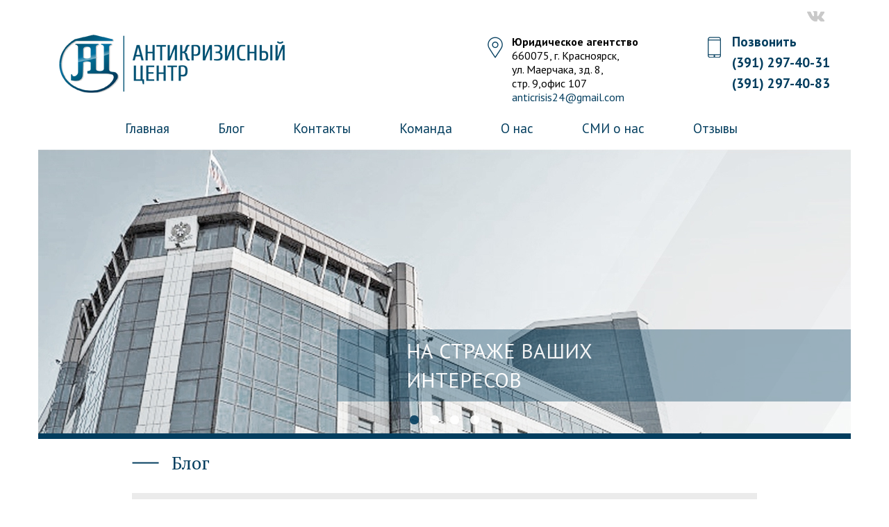

--- FILE ---
content_type: text/html; charset=utf-8
request_url: http://anticrisis.center/blogs/anticrisis?page=4
body_size: 10312
content:
<!DOCTYPE html>
<html lang="ru" dir="ltr" prefix="content: http://purl.org/rss/1.0/modules/content/ dc: http://purl.org/dc/terms/ foaf: http://xmlns.com/foaf/0.1/ og: http://ogp.me/ns# rdfs: http://www.w3.org/2000/01/rdf-schema# sioc: http://rdfs.org/sioc/ns# sioct: http://rdfs.org/sioc/types# skos: http://www.w3.org/2004/02/skos/core# xsd: http://www.w3.org/2001/XMLSchema#">
<head>
  <link rel="profile" href="http://www.w3.org/1999/xhtml/vocab" />
  <meta name="viewport" content="width=device-width, initial-scale=1.0">
  <meta http-equiv="Content-Type" content="text/html; charset=utf-8" />
<link rel="shortcut icon" href="http://anticrisis.center/sites/default/files/favicon.ico" type="image/vnd.microsoft.icon" />
<meta name="Generator" content="Drupal 7 (http://drupal.org)" />
  <title>Блог | Юридическое агентство "Антикризисный центр"</title>
  <link type="text/css" rel="stylesheet" href="http://anticrisis.center/sites/default/files/css/css_lQaZfjVpwP_oGNqdtWCSpJT1EMqXdMiU84ekLLxQnc4.css" media="all" />
<link type="text/css" rel="stylesheet" href="http://anticrisis.center/sites/default/files/css/css__LeQxW73LSYscb1O__H6f-j_jdAzhZBaesGL19KEB6U.css" media="all" />
<link type="text/css" rel="stylesheet" href="http://anticrisis.center/sites/default/files/css/css_U9wZs9jSH59k-FovfQ2rffb9M3dHywGW_qWpV_N_Nrk.css" media="all" />
<link type="text/css" rel="stylesheet" href="http://anticrisis.center/sites/default/files/css/css_BIN2rfZbWoJ0N0_kMpIFksLt3OeIv03x9s3MGmmX0Jc.css" media="all" />
<link type="text/css" rel="stylesheet" href="http://anticrisis.center/sites/all/modules/popup/popup.css?rlwd82" media="all" />
<link type="text/css" rel="stylesheet" href="http://anticrisis.center/sites/default/files/css/css_zI2M5Q-i1TBIgRwjiNGNqqubZJiKy1Ozw7lpstJJSnw.css" media="all" />
<link type="text/css" rel="stylesheet" href="https://cdn.jsdelivr.net/npm/bootstrap@3.3.7/dist/css/bootstrap.min.css" media="all" />
<link type="text/css" rel="stylesheet" href="https://cdn.jsdelivr.net/npm/@unicorn-fail/drupal-bootstrap-styles@0.0.2/dist/3.3.1/7.x-3.x/drupal-bootstrap.min.css" media="all" />
<link type="text/css" rel="stylesheet" href="http://anticrisis.center/sites/default/files/css/css_hZaB_GGfDgZyeemyCXsN3oEBOWkYGBfKLfatFfA9V9o.css" media="all" />
  <!-- HTML5 element support for IE6-8 -->
  <!--[if lt IE 9]>
    <script src="https://cdn.jsdelivr.net/html5shiv/3.7.3/html5shiv-printshiv.min.js"></script>
  <![endif]-->
  <script src="//code.jquery.com/jquery-1.9.1.min.js"></script>
<script>window.jQuery || document.write("<script src='/sites/all/modules/jquery_update/replace/jquery/1.9/jquery.min.js'>\x3C/script>")</script>
<script src="http://anticrisis.center/sites/default/files/js/js_uJR3Qfgc-bGacxkh36HU9Xm2Q98e_V5UWlFISwie5ro.js"></script>
<script src="//code.jquery.com/ui/1.10.2/jquery-ui.min.js"></script>
<script>window.jQuery.ui || document.write("<script src='/sites/all/modules/jquery_update/replace/ui/ui/minified/jquery-ui.min.js'>\x3C/script>")</script>
<script src="http://anticrisis.center/sites/default/files/js/js_XomvYCNrjJziL_QPwU-ZLKTfbyWU4Gn6OfWoETz-pEE.js"></script>
<script src="https://cdn.jsdelivr.net/npm/bootstrap@3.3.7/dist/js/bootstrap.min.js"></script>
<script src="http://anticrisis.center/sites/default/files/js/js_R9UbiVw2xuTUI0GZoaqMDOdX0lrZtgX-ono8RVOUEVc.js"></script>
<script src="http://anticrisis.center/sites/default/files/js/js_PNaJevhqPdBF4EdgDa3kMk1ufcse5oD-Px-PCPq2tMY.js"></script>
<script src="http://anticrisis.center/sites/all/modules/popup/popup.js?rlwd82"></script>
<script src="http://anticrisis.center/sites/default/files/js/js_6fMT2zTpQD6gsgpIdReStPMZ-RXuQYEnWLX_A5tZOQc.js"></script>
<script src="http://anticrisis.center/sites/default/files/js/js_HLPhb-4bikD-LUuPzbETxbQEEcA_-TOZ5n-OJjnyYLY.js"></script>
<script>jQuery.extend(Drupal.settings, {"basePath":"\/","pathPrefix":"","ajaxPageState":{"theme":"anticrisis","theme_token":"_3Z0_PZu0Sg-zCeB3a-OKbtr9IXFGOgeE53x_hZ-JS8","jquery_version":"1.9","js":{"sites\/all\/modules\/flexslider\/assets\/js\/flexslider.load.js":1,"sites\/all\/themes\/bootstrap\/js\/bootstrap.js":1,"\/\/code.jquery.com\/jquery-1.9.1.min.js":1,"0":1,"misc\/jquery-extend-3.4.0.js":1,"misc\/jquery-html-prefilter-3.5.0-backport.js":1,"misc\/jquery.once.js":1,"misc\/drupal.js":1,"\/\/code.jquery.com\/ui\/1.10.2\/jquery-ui.min.js":1,"1":1,"sites\/all\/modules\/jquery_update\/replace\/ui\/external\/jquery.cookie.js":1,"sites\/all\/modules\/jquery_update\/replace\/misc\/jquery.form.min.js":1,"misc\/ajax.js":1,"sites\/all\/modules\/jquery_update\/js\/jquery_update.js":1,"https:\/\/cdn.jsdelivr.net\/npm\/bootstrap@3.3.7\/dist\/js\/bootstrap.min.js":1,"sites\/all\/modules\/admin_menu\/admin_devel\/admin_devel.js":1,"public:\/\/languages\/ru_n5l3WOyeHB-1dTIkd7yTonPTp4dBWl6j1yAbLsRlpIw.js":1,"sites\/all\/libraries\/colorbox\/jquery.colorbox-min.js":1,"sites\/all\/modules\/colorbox\/js\/colorbox.js":1,"sites\/all\/modules\/colorbox\/js\/colorbox_load.js":1,"sites\/all\/modules\/colorbox\/js\/colorbox_inline.js":1,"sites\/all\/modules\/lightbox2\/js\/lightbox.js":1,"sites\/all\/themes\/bootstrap\/js\/misc\/_progress.js":1,"sites\/all\/modules\/ctools\/js\/modal.js":1,"sites\/all\/modules\/modal_forms\/js\/modal_forms_popup.js":1,"sites\/all\/modules\/popup\/popup.js":1,"sites\/all\/libraries\/flexslider\/jquery.flexslider-min.js":1,"sites\/all\/modules\/jcarousel\/js\/jquery.jcarousel.min.js":1,"sites\/all\/modules\/mappy\/js\/mappy.js":1,"sites\/all\/modules\/jcarousel\/js\/jcarousel.js":1,"sites\/all\/themes\/bootstrap\/js\/modules\/ctools\/js\/modal.js":1,"sites\/all\/themes\/bootstrap\/js\/misc\/ajax.js":1},"css":{"modules\/system\/system.base.css":1,"misc\/ui\/jquery.ui.core.css":1,"misc\/ui\/jquery.ui.theme.css":1,"modules\/field\/theme\/field.css":1,"sites\/all\/modules\/less\/less_demo\/styles\/less_demo.info.css.less":1,"modules\/node\/node.css":1,"sites\/all\/modules\/views\/css\/views.css":1,"sites\/all\/modules\/ckeditor\/css\/ckeditor.css":1,"sites\/all\/libraries\/colorbox\/example1\/colorbox.css":1,"sites\/all\/modules\/ctools\/css\/ctools.css":1,"sites\/all\/modules\/lightbox2\/css\/lightbox.css":1,"sites\/all\/modules\/ctools\/css\/modal.css":1,"sites\/all\/modules\/modal_forms\/css\/modal_forms_popup.css":1,"sites\/all\/modules\/panels\/css\/panels.css":1,"sites\/all\/modules\/popup\/popup.css":1,"sites\/all\/modules\/flexslider\/assets\/css\/flexslider_img.css":1,"sites\/all\/libraries\/flexslider\/flexslider.css":1,"sites\/all\/modules\/jcarousel\/skins\/default\/jcarousel-default.css":1,"https:\/\/cdn.jsdelivr.net\/npm\/bootstrap@3.3.7\/dist\/css\/bootstrap.min.css":1,"https:\/\/cdn.jsdelivr.net\/npm\/@unicorn-fail\/drupal-bootstrap-styles@0.0.2\/dist\/3.3.1\/7.x-3.x\/drupal-bootstrap.min.css":1,"sites\/all\/themes\/anticrisis\/css\/style.css":1}},"colorbox":{"opacity":"0.85","current":"{current} of {total}","previous":"\u00ab Prev","next":"Next \u00bb","close":"Close","maxWidth":"98%","maxHeight":"98%","fixed":true,"mobiledetect":true,"mobiledevicewidth":"480px","specificPagesDefaultValue":"admin*\nimagebrowser*\nimg_assist*\nimce*\nnode\/add\/*\nnode\/*\/edit\nprint\/*\nprintpdf\/*\nsystem\/ajax\nsystem\/ajax\/*"},"jcarousel":{"ajaxPath":"\/jcarousel\/ajax\/views","carousels":{"jcarousel-dom-1":{"view_options":{"view_args":"","view_path":"blogs\/anticrisis","view_base_path":null,"view_display_id":"block_2","view_name":"ssilki","jcarousel_dom_id":1},"wrap":"both","skin":"default","visible":1,"autoPause":1,"start":1,"scroll":1,"selector":".jcarousel-dom-1"},"jcarousel-dom-2":{"view_options":{"view_args":"","view_path":"blogs\/anticrisis","view_base_path":null,"view_display_id":"block_1","view_name":"ssilki","jcarousel_dom_id":2},"wrap":"both","skin":"default","visible":4,"autoPause":1,"start":1,"scroll":4,"selector":".jcarousel-dom-2"}}},"lightbox2":{"rtl":"0","file_path":"\/(\\w\\w\/)public:\/","default_image":"\/sites\/all\/modules\/lightbox2\/images\/brokenimage.jpg","border_size":10,"font_color":"000","box_color":"fff","top_position":"","overlay_opacity":"0.8","overlay_color":"000","disable_close_click":true,"resize_sequence":0,"resize_speed":400,"fade_in_speed":400,"slide_down_speed":600,"use_alt_layout":false,"disable_resize":false,"disable_zoom":false,"force_show_nav":false,"show_caption":true,"loop_items":false,"node_link_text":"View Image Details","node_link_target":false,"image_count":"Image !current of !total","video_count":"Video !current of !total","page_count":"Page !current of !total","lite_press_x_close":"press \u003Ca href=\u0022#\u0022 onclick=\u0022hideLightbox(); return FALSE;\u0022\u003E\u003Ckbd\u003Ex\u003C\/kbd\u003E\u003C\/a\u003E to close","download_link_text":"","enable_login":false,"enable_contact":false,"keys_close":"c x 27","keys_previous":"p 37","keys_next":"n 39","keys_zoom":"z","keys_play_pause":"32","display_image_size":"original","image_node_sizes":"()","trigger_lightbox_classes":"","trigger_lightbox_group_classes":"","trigger_slideshow_classes":"","trigger_lightframe_classes":"","trigger_lightframe_group_classes":"","custom_class_handler":0,"custom_trigger_classes":"","disable_for_gallery_lists":true,"disable_for_acidfree_gallery_lists":true,"enable_acidfree_videos":true,"slideshow_interval":8000,"slideshow_automatic_start":1,"slideshow_automatic_exit":1,"show_play_pause":1,"pause_on_next_click":0,"pause_on_previous_click":1,"loop_slides":0,"iframe_width":1120,"iframe_height":300,"iframe_border":1,"enable_video":false,"useragent":"Mozilla\/5.0 (Macintosh; Intel Mac OS X 10_15_7) AppleWebKit\/537.36 (KHTML, like Gecko) Chrome\/131.0.0.0 Safari\/537.36; ClaudeBot\/1.0; +claudebot@anthropic.com)"},"CToolsModal":{"loadingText":"Loading...","closeText":"Close Window","closeImage":"\u003Cimg typeof=\u0022foaf:Image\u0022 class=\u0022img-responsive\u0022 src=\u0022http:\/\/anticrisis.center\/sites\/all\/modules\/ctools\/images\/icon-close-window.png\u0022 alt=\u0022Close window\u0022 title=\u0022Close window\u0022 \/\u003E","throbber":"\u003Cimg typeof=\u0022foaf:Image\u0022 class=\u0022img-responsive\u0022 src=\u0022http:\/\/anticrisis.center\/sites\/all\/modules\/ctools\/images\/throbber.gif\u0022 alt=\u0022\u0417\u0430\u0433\u0440\u0443\u0437\u043a\u0430\u0022 title=\u0022Loading...\u0022 \/\u003E"},"modal-popup-small":{"modalSize":{"type":"fixed","width":300,"height":300},"modalOptions":{"opacity":0.85,"background":"#000"},"animation":"fadeIn","modalTheme":"ModalFormsPopup","throbber":"\u003Cimg typeof=\u0022foaf:Image\u0022 class=\u0022img-responsive\u0022 src=\u0022http:\/\/anticrisis.center\/sites\/all\/modules\/modal_forms\/images\/loading_animation.gif\u0022 alt=\u0022Loading...\u0022 title=\u0022\u0417\u0430\u0433\u0440\u0443\u0437\u043a\u0430\u0022 \/\u003E","closeText":"Close"},"modal-popup-medium":{"modalSize":{"type":"fixed","width":550,"height":450},"modalOptions":{"opacity":0.85,"background":"#000"},"animation":"fadeIn","modalTheme":"ModalFormsPopup","throbber":"\u003Cimg typeof=\u0022foaf:Image\u0022 class=\u0022img-responsive\u0022 src=\u0022http:\/\/anticrisis.center\/sites\/all\/modules\/modal_forms\/images\/loading_animation.gif\u0022 alt=\u0022Loading...\u0022 title=\u0022\u0417\u0430\u0433\u0440\u0443\u0437\u043a\u0430\u0022 \/\u003E","closeText":"Close"},"modal-popup-large":{"modalSize":{"type":"scale","width":0.8,"height":0.8},"modalOptions":{"opacity":0.85,"background":"#000"},"animation":"fadeIn","modalTheme":"ModalFormsPopup","throbber":"\u003Cimg typeof=\u0022foaf:Image\u0022 class=\u0022img-responsive\u0022 src=\u0022http:\/\/anticrisis.center\/sites\/all\/modules\/modal_forms\/images\/loading_animation.gif\u0022 alt=\u0022Loading...\u0022 title=\u0022\u0417\u0430\u0433\u0440\u0443\u0437\u043a\u0430\u0022 \/\u003E","closeText":"Close"},"popup":{"effects":{"show":{"default":"this.body.show();","fade":"\n        if (this.opacity){\n          this.body.fadeTo(\u0027medium\u0027,this.opacity);\n        }else{\n          this.body.fadeIn(\u0027medium\u0027);\n        }","slide-down":"this.body.slideDown(\u0027medium\u0027)","slide-down-fade":"\n        this.body.animate(\n          {\n            height:\u0027show\u0027,\n            opacity:(this.opacity ? this.opacity : \u0027show\u0027)\n          }, \u0027medium\u0027\n        );"},"hide":{"default":"this.body.hide();","fade":"this.body.fadeOut(\u0027medium\u0027);","slide-down":"this.body.slideUp(\u0027medium\u0027);","slide-down-fade":"\n        this.body.animate(\n          {\n            height:\u0027hide\u0027,\n            opacity:\u0027hide\u0027\n          }, \u0027medium\u0027\n        );"}},"linger":"250","delay":"0"},"flexslider":{"optionsets":{"default":{"namespace":"flex-","selector":".slides \u003E li","easing":"swing","direction":"horizontal","reverse":false,"smoothHeight":false,"startAt":0,"animationSpeed":600,"initDelay":0,"useCSS":true,"touch":true,"video":false,"keyboard":true,"multipleKeyboard":false,"mousewheel":false,"controlsContainer":".flex-control-nav-container","sync":"","asNavFor":"","itemWidth":0,"itemMargin":0,"minItems":0,"maxItems":0,"move":0,"animation":"fade","slideshow":true,"slideshowSpeed":7000,"directionNav":true,"controlNav":true,"prevText":"Previous","nextText":"\u0414\u0430\u043b\u0435\u0435","pausePlay":false,"pauseText":"Pause","playText":"Play","randomize":false,"thumbCaptions":false,"thumbCaptionsBoth":false,"animationLoop":true,"pauseOnAction":true,"pauseOnHover":false,"manualControls":""}},"instances":{"flexslider-1":"default"}},"mappy_location":"sites\/all\/modules\/mappy","mappy_google_width":"250","mappy_google_height":"250","mappy_yandex_width":"500","mappy_yandex_height":"500","mappy_yandex_version":"2","bootstrap":{"anchorsFix":"0","anchorsSmoothScrolling":"0","formHasError":1,"popoverEnabled":1,"popoverOptions":{"animation":1,"html":0,"placement":"right","selector":"","trigger":"click","triggerAutoclose":1,"title":"","content":"","delay":0,"container":"body"},"tooltipEnabled":1,"tooltipOptions":{"animation":1,"html":0,"placement":"auto left","selector":"","trigger":"hover focus","delay":0,"container":"body"}}});</script>
</head>
<body class="html not-front not-logged-in no-sidebars page-blogs page-blogs-anticrisis">
  <div id="skip-link">
    <a href="#main-content" class="element-invisible element-focusable">Перейти к основному содержанию</a>
  </div>
    <header id="navbar" role="banner" class="navbar container navbar-default">
  <div class="container">
	<div class="top_social">
                        <div class="region region-top-social">
    <section id="block-block-23" class="block block-block clearfix">

      
  <a href = "https://vk.com/anticrisis_center"><img alt="" src="/sites/default/files/user_files/header_soc_vk.png"  /> </a><span style="padding-left: 8px;"></span>

</section>
  </div>
          	
	</div>
    <div class="top_my">
	<div class="navbar-header">
              <a class="logo navbar-btn pull-left" href="/" title="Главная">
          <img src="http://anticrisis.center/sites/default/files/logo.png" alt="Главная" />
        </a>
      
      
	  	
                        <div class="region region-navigation">
    <section id="block-block-22" class="block block-block clearfix">

      
  <p>
<strong>Юридическое агентство</strong><br />
660075, г. Красноярск,&nbsp;<br />
ул. Маерчака, зд. 8,&nbsp;<br />
стр. 9,офис 107<br />
<a href="mailto:anticrisis24@gmail.com">anticrisis24@gmail.com</a></p>

</section>
<section id="block-block-24" class="block block-block clearfix">

      
  <p>
<pnumber name="phone_number"><a href="tel:+79029274031">Позвонить</a></pnumber></p>
<p>
<pnumber name="phone_number"><a href="tel:+79029274031">(391) 297-40-31</a></pnumber></p>
<p>
<pnumber name="phone_number"><a href="tel:+79029274083">(391) 297-40-83</a></pnumber></p>

</section>
  </div>
          	  
	  
              <button type="button" class="navbar-toggle" data-toggle="collapse" data-target="#navbar-collapse">
          <span class="sr-only">Toggle navigation</span>
          <span class="icon-bar"></span>
          <span class="icon-bar"></span>
          <span class="icon-bar"></span>
        </button>
          </div>

	</div>
          <div class="navbar-collapse collapse" id="navbar-collapse">
        <nav role="navigation">
                      <ul class="menu nav navbar-nav"><li class="first leaf"><a href="/">Главная</a></li>
<li class="leaf active-trail active"><a href="/blogs/anticrisis" title="" class="active-trail active">Блог</a></li>
<li class="leaf"><a href="/%D0%BA%D0%B0%D0%BA-%D0%BD%D0%B0%D1%81-%D0%BD%D0%B0%D0%B9%D1%82%D0%B8">Контакты</a></li>
<li class="leaf"><a href="/%D0%BA%D0%BE%D0%BC%D0%B0%D0%BD%D0%B4%D0%B0">Команда</a></li>
<li class="leaf"><a href="/%D0%BE-%D0%BD%D0%B0%D1%81">О нас</a></li>
<li class="leaf"><a href="/smi-o-nas" title="">СМИ о нас</a></li>
<li class="last leaf"><a href="http://www.anticrisis.center/recommendations" title="">Отзывы</a></li>
</ul>                    
        </nav>
      </div>
      </div>
  
 
  
</header>

<div class="main-container container">

  <header role="banner" id="page-header">
    
      <div class="region region-header">
    <section id="block-views-slider-front-block-1" class="block block-views clearfix">

      
  <div class="view view-slider-front view-id-slider_front view-display-id-block_1 view-dom-id-262c3791ec9bde1ed3617ea0fa5aea88">
        
  
  
      <div class="view-content">
      <div  id="flexslider-1" class="flexslider optionset-default">
  <ul class="slides"><li>  
  <div class="views-field views-field-field-image">        <div class="field-content"><img typeof="foaf:Image" class="img-responsive" src="http://anticrisis.center/sites/default/files/styles/slider_front/public/slider2.jpg?itok=y7u5we7h" width="1170" height="410" alt="" /></div>  </div>  
  <div class="views-field views-field-title">        <span class="field-content">НА СТРАЖЕ ВАШИХ ИНТЕРЕСОВ</span>  </div>  
  <div class="views-field views-field-edit-node">        <span class="field-content"></span>  </div></li>
<li>  
  <div class="views-field views-field-field-image">        <div class="field-content"><img typeof="foaf:Image" class="img-responsive" src="http://anticrisis.center/sites/default/files/styles/slider_front/public/slider3.jpg?itok=OEkRYpqz" width="1170" height="410" alt="" /></div>  </div>  
  <div class="views-field views-field-title">        <span class="field-content">НА СТРАЖЕ ВАШИХ ИНТЕРЕСОВ</span>  </div>  
  <div class="views-field views-field-edit-node">        <span class="field-content"></span>  </div></li>
<li>  
  <div class="views-field views-field-field-image">        <div class="field-content"><img typeof="foaf:Image" class="img-responsive" src="http://anticrisis.center/sites/default/files/styles/slider_front/public/krilco.jpg?itok=oxtujfuc" width="1170" height="410" alt="" /></div>  </div>  
  <div class="views-field views-field-title">        <span class="field-content">НА СТРАЖЕ ВАШИХ ИНТЕРЕСОВ</span>  </div>  
  <div class="views-field views-field-edit-node">        <span class="field-content"></span>  </div></li>
<li>  
  <div class="views-field views-field-field-image">        <div class="field-content"><img typeof="foaf:Image" class="img-responsive" src="http://anticrisis.center/sites/default/files/styles/slider_front/public/slider5.jpg?itok=uwJXmN4u" width="1170" height="410" alt="" /></div>  </div>  
  <div class="views-field views-field-title">        <span class="field-content">НА СТРАЖЕ ВАШИХ ИНТЕРЕСОВ</span>  </div>  
  <div class="views-field views-field-edit-node">        <span class="field-content"></span>  </div></li>
</ul></div>
    </div>
  
  
  
  
  
  
</div>
</section>
  </div>
  </header> <!-- /#page-header -->

    

  
  <div class="row">

    
    <section class="col-sm-12">
                  <a id="main-content"></a>
                    <h1 class="page-header">Блог</h1>
                                                          <div class="region region-content">
    <section id="block-block-32" class="block block-block clearfix">

      
  <section id="block-block-30" class="block block-block clearfix">

      
  <div id="footer_info_adress1">
<strong>Юридическое агентство</strong><br />
<strong>"Антикризисный центр"</strong><br />
660075, г. Красноярск, <br />
ул. Маерчака, зд. 8, <br />
стр. 9,офис 107<br />
<a href="mailto:anticrisis24@gmail.com">anticrisis24@gmail.com</a>
</div>
<div id="footer_info_adress2">
<p>
<pnumber name="phone_number"><a href="tel:+79029274031"><strong>ПОЗВОНИТЬ</strong></a></pnumber></p>
<p>
<pnumber name="phone_number"><a href="tel:+79029274031"><strong>(391) 297-40-31</strong></a></pnumber></p>
<p>
<pnumber name="phone_number"><a href="tel:+79029274083"><strong>(391) 297-40-83</strong></a></pnumber></p>
</div>

</section>
<section id="block-block-31" class="block block-block clearfix">

      
  <p>.</p>

</section>

</section>
<section id="block-system-main" class="block block-system clearfix">

      
  <div class="view view-front-new view-id-front_new view-display-id-page view-dom-id-cf9977a60b711c82a59bb523a49fae3a">
        
  
  
      <div class="view-content">
        <div class="views-row views-row-1 views-row-odd views-row-first">
      
  <div class="views-field views-field-created">        <span class="field-content">12.10.2019</span>  </div>  
  <div class="views-field views-field-title">        <span class="field-content"><a href="/content/kovarnye-nagrady">Коварные награды</a></span>  </div>  
  <div class="views-field views-field-body">        <div class="field-content"><p>﻿﻿﻿﻿﻿<em>"Вести-Красноярск", 11.10.2019</em></p>
<p> </p>
<p><iframe allow="accelerometer; autoplay; encrypted-media; gyroscope; picture-in-picture" allowfullscreen="" frameborder="0" src="https://www.youtube.com/embed/kHd2bvv6_tM" width="350" height="196"></iframe></p>
</div>  </div>  
  <div class="views-field views-field-view-node">        <span class="field-content"><a href="/content/kovarnye-nagrady"> </a></span>  </div>  </div>
  <div class="views-row views-row-2 views-row-even">
      
  <div class="views-field views-field-created">        <span class="field-content">09.10.2019</span>  </div>  
  <div class="views-field views-field-title">        <span class="field-content"><a href="/content/ob-otvetstvennosti-municipalnyh-deputatov">об ответственности муниципальных депутатов</a></span>  </div>  
  <div class="views-field views-field-body">        <div class="field-content"><p>До недавнего времени муниципальный депутат или выборное должностное лицо местного самоуправления могли быть лишены должности за любую ошибку в сведениях о доходах, расходах и имуществе. То есть закон не устанавливал никаких критериев соразмерности ошибки форме ответственности.</p></div>  </div>  
  <div class="views-field views-field-view-node">        <span class="field-content"><a href="/content/ob-otvetstvennosti-municipalnyh-deputatov"> </a></span>  </div>  </div>
  <div class="views-row views-row-3 views-row-odd">
      
  <div class="views-field views-field-created">        <span class="field-content">26.04.2019</span>  </div>  
  <div class="views-field views-field-title">        <span class="field-content"><a href="/content/polza-ot-audiozapisi-sudebnyh-zasedaniy">Польза от аудиозаписи судебных заседаний</a></span>  </div>  
  <div class="views-field views-field-body">        <div class="field-content"><p>﻿</p></div>  </div>  
  <div class="views-field views-field-view-node">        <span class="field-content"><a href="/content/polza-ot-audiozapisi-sudebnyh-zasedaniy"> </a></span>  </div>  </div>
  <div class="views-row views-row-4 views-row-even">
      
  <div class="views-field views-field-created">        <span class="field-content">26.04.2019</span>  </div>  
  <div class="views-field views-field-title">        <span class="field-content"><a href="/content/arkticheskie-issledovaniya">Арктические исследования</a></span>  </div>  
  <div class="views-field views-field-body">        <div class="field-content"><p>﻿﻿Наш младший юрисконсульт Д.А. Старков награжден за I место на XII международной научной конференции "Енисейские правовые чтения". Выступал с докладом на секции "Устойчивое развитие арктических территорий и вопросы природопользования: правовые аспекты".</p></div>  </div>  
  <div class="views-field views-field-view-node">        <span class="field-content"><a href="/content/arkticheskie-issledovaniya"> </a></span>  </div>  </div>
  <div class="views-row views-row-5 views-row-odd">
      
  <div class="views-field views-field-created">        <span class="field-content">17.04.2019</span>  </div>  
  <div class="views-field views-field-title">        <span class="field-content"><a href="/content/s-vinovnika-dtp-mozhno-vzyskat-stoimost-remonta-vklyuchaya-novye-zapchasti">С виновника ДТП можно взыскать стоимость ремонта, включая новые запчасти</a></span>  </div>  
  <div class="views-field views-field-body">        <div class="field-content"><p>При взыскании материального ущерба, причиненного ДТП, с виновника, не застраховавшего свою ответственность по ОСАГО, материальный ущерб исчисляется с учетом стоимости восстановительного ремонта и стоимости подлежащих замене запасных частей БЕЗ УЧЕТА ИХ ИЗНОСА.</p></div>  </div>  
  <div class="views-field views-field-view-node">        <span class="field-content"><a href="/content/s-vinovnika-dtp-mozhno-vzyskat-stoimost-remonta-vklyuchaya-novye-zapchasti"> </a></span>  </div>  </div>
  <div class="views-row views-row-6 views-row-even">
      
  <div class="views-field views-field-created">        <span class="field-content">16.04.2019</span>  </div>  
  <div class="views-field views-field-title">        <span class="field-content"><a href="/content/dvor-mirazh">Двор-мираж</a></span>  </div>  
  <div class="views-field views-field-body">        <div class="field-content"><p>Дмитрий прокомментировал для "Нашего Красноярского края" проблему, актуальную для многих жителей многоэтажек. Лет 10-15 назад некоторые Советы домов полагали: чем меньше придомовая территория, тем лучше. Налогов меньше. А в итоге столкнулись с тем, что на "чужую" землю нельзя заключить с управляющей компанией договор на уборку территории.</p>
</div>  </div>  
  <div class="views-field views-field-view-node">        <span class="field-content"><a href="/content/dvor-mirazh"> </a></span>  </div>  </div>
  <div class="views-row views-row-7 views-row-odd">
      
  <div class="views-field views-field-created">        <span class="field-content">02.04.2019</span>  </div>  
  <div class="views-field views-field-title">        <span class="field-content"><a href="/content/ispolnitelnyy-list-pri-narushenii-mirovogo-soglasheniya-mozhet-byt-vydan-dazhe-pri">Исполнительный лист при нарушении мирового соглашения может быть выдан даже при частичной оплате</a></span>  </div>  
  <div class="views-field views-field-body">        <div class="field-content"><p>Бывают хитро выдуманные должники. Одна организация задолжала нашему клиенту под 3,7 млн и ушла в банкротство. Из банкротства она вынырнула через мировое соглашение. Учитывая общую сумму долгов должника, от нас в этом вопросе ничего не зависело. Более крупные кредиторы проголосовали за мировое.</p></div>  </div>  
  <div class="views-field views-field-view-node">        <span class="field-content"><a href="/content/ispolnitelnyy-list-pri-narushenii-mirovogo-soglasheniya-mozhet-byt-vydan-dazhe-pri"> </a></span>  </div>  </div>
  <div class="views-row views-row-8 views-row-even">
      
  <div class="views-field views-field-created">        <span class="field-content">14.03.2019</span>  </div>  
  <div class="views-field views-field-title">        <span class="field-content"><a href="/content/plyusy-i-minusy-brachnogo-dogovora-zachem-nuzhen-suprugam">Плюсы и минусы брачного договора. Зачем он нужен супругам?</a></span>  </div>  
  <div class="views-field views-field-body">        <div class="field-content"><p>Директор Юридического агентства "Антикризисный центр" прокомментировал для "Городских новостей" некоторые плюсы и минусы брачного договора.</p>
</div>  </div>  
  <div class="views-field views-field-view-node">        <span class="field-content"><a href="/content/plyusy-i-minusy-brachnogo-dogovora-zachem-nuzhen-suprugam"> </a></span>  </div>  </div>
  <div class="views-row views-row-9 views-row-odd">
      
  <div class="views-field views-field-created">        <span class="field-content">18.02.2019</span>  </div>  
  <div class="views-field views-field-title">        <span class="field-content"><a href="/content/praktika-politicheskoy-yurisprudencii-vypusk-2">Практика политической юриспруденции. Выпуск 2</a></span>  </div>  
  <div class="views-field views-field-body">        <div class="field-content"><p>﻿﻿﻿﻿﻿</p>
<p><img src="http://www.anticrisis.center/sites/default/files/praktika_politicheskoy_yurisprudencii.jpg" /></p>
<p><a href="http://www.anticrisis.center/sites/default/files/practise_political_law_2019.pdf">Скачать pdf</a></p></div>  </div>  
  <div class="views-field views-field-view-node">        <span class="field-content"><a href="/content/praktika-politicheskoy-yurisprudencii-vypusk-2"> </a></span>  </div>  </div>
  <div class="views-row views-row-10 views-row-even views-row-last">
      
  <div class="views-field views-field-created">        <span class="field-content">30.12.2018</span>  </div>  
  <div class="views-field views-field-title">        <span class="field-content"><a href="/content/itogi-2018">Итоги-2018</a></span>  </div>  
  <div class="views-field views-field-body">        <div class="field-content"><p>Сопровождены пять избирательных кампаний. В том числе зарегистрирован по подписям список кандидатов непарламентской партии, получившей по результатам выборов место в Красноярском горсовете.</p></div>  </div>  
  <div class="views-field views-field-view-node">        <span class="field-content"><a href="/content/itogi-2018"> </a></span>  </div>  </div>
    </div>
  
      <div class="text-center"><ul class="pagination"><li class="pager-first"><a title="На первую страницу" href="/blogs/anticrisis">« первая</a></li>
<li class="prev"><a title="На предыдущую страницу" href="/blogs/anticrisis?page=3">‹ предыдущая</a></li>
<li><a title="На страницу номер 1" href="/blogs/anticrisis">1</a></li>
<li><a title="На страницу номер 2" href="/blogs/anticrisis?page=1">2</a></li>
<li><a title="На страницу номер 3" href="/blogs/anticrisis?page=2">3</a></li>
<li><a title="На страницу номер 4" href="/blogs/anticrisis?page=3">4</a></li>
<li class="active"><span>5</span></li>
<li><a title="На страницу номер 6" href="/blogs/anticrisis?page=5">6</a></li>
<li><a title="На страницу номер 7" href="/blogs/anticrisis?page=6">7</a></li>
<li><a title="На страницу номер 8" href="/blogs/anticrisis?page=7">8</a></li>
<li><a title="На страницу номер 9" href="/blogs/anticrisis?page=8">9</a></li>
<li class="pager-ellipsis disabled"><span>…</span></li>
<li class="next"><a title="На следующую страницу" href="/blogs/anticrisis?page=5">следующая ›</a></li>
<li class="pager-last"><a title="На последнюю страницу" href="/blogs/anticrisis?page=16">последняя »</a></li>
</ul></div>  
  
  
  
  
</div>
</section>
<section id="block-views-ssilki-block-2" class="block block-views clearfix">

        <h2 class="block-title">Ссылки</h2>
    
  <div class="view view-ssilki view-id-ssilki view-display-id-block_2 view-dom-id-7284805e41e5338b9908fab99c3704a2">
        
  
  
      <div class="view-content">
      <ul class="jcarousel jcarousel-view--ssilki--block-2 jcarousel-dom-1 jcarousel-skin-default">
      <li class="jcarousel-item-1 odd" style="display: none;">  
  <div class="views-field views-field-field-ssilka">        <div class="field-content"><a href="http://expertclub.info/">Экспертный клуб "Комитет развития"</a></div>  </div></li>
      <li class="jcarousel-item-2 even" style="display: none;">  
  <div class="views-field views-field-field-ssilka">        <div class="field-content"><a href="http://www.stolitca24.ru/">Медиа-портал "Столица24</a></div>  </div></li>
      <li class="jcarousel-item-3 odd" style="display: none;">  
  <div class="views-field views-field-field-ssilka">        <div class="field-content"><a href="http://svlourie.ru/">Сайт Светланы Лурье: культурология, этнопсихология</a></div>  </div></li>
      <li class="jcarousel-item-4 even" style="display: none;">  
  <div class="views-field views-field-field-ssilka">        <div class="field-content"><a href="http://www.fidemcons.com/">Юридическая компания "ФидемКонсалт" (г. Новосибирск)</a></div>  </div></li>
      <li class="jcarousel-item-5 odd" style="display: none;">  
  <div class="views-field views-field-field-ssilka">        <div class="field-content"><a href="https://doctorright.ru/index.php/ru/">Юридическое агентство "DoctorRight</a></div>  </div></li>
  </ul>
    </div>
  
  
  
  
  
  
</div>
</section>
  </div>
    </section>

    
  </div>
</div>





  <div class="footer_down container">
      <div class="region region-footer-down">
    <section id="block-views-ssilki-block-1" class="block block-views clearfix">

        <h2 class="block-title">Ссылки</h2>
    
  <div class="view view-ssilki view-id-ssilki view-display-id-block_1 view-dom-id-9da121b02b8a6e680a7074525c03e7c0">
        
  
  
      <div class="view-content">
      <ul class="jcarousel jcarousel-view--ssilki--block-1 jcarousel-dom-2 jcarousel-skin-default">
      <li class="jcarousel-item-1 odd" style="display: none;">  
  <div class="views-field views-field-field-ssilka">        <div class="field-content"><a href="http://expertclub.info/">Экспертный клуб "Комитет развития"</a></div>  </div></li>
      <li class="jcarousel-item-2 even" style="display: none;">  
  <div class="views-field views-field-field-ssilka">        <div class="field-content"><a href="http://www.stolitca24.ru/">Медиа-портал "Столица24</a></div>  </div></li>
      <li class="jcarousel-item-3 odd" style="display: none;">  
  <div class="views-field views-field-field-ssilka">        <div class="field-content"><a href="http://svlourie.ru/">Сайт Светланы Лурье: культурология, этнопсихология</a></div>  </div></li>
      <li class="jcarousel-item-4 even" style="display: none;">  
  <div class="views-field views-field-field-ssilka">        <div class="field-content"><a href="http://www.fidemcons.com/">Юридическая компания "ФидемКонсалт" (г. Новосибирск)</a></div>  </div></li>
      <li class="jcarousel-item-5 odd" style="display: none;">  
  <div class="views-field views-field-field-ssilka">        <div class="field-content"><a href="https://doctorright.ru/index.php/ru/">Юридическое агентство "DoctorRight</a></div>  </div></li>
  </ul>
    </div>
  
  
  
  
  
  
</div>
</section>
<section id="block-block-29" class="block block-block clearfix">

      
  Юридическое агентство "Антикризисный центр" основано в 2014 году. </p><p>
Арбитражные дела, семейные споры, административные дела.
</section>
<section id="block-block-36" class="block block-block clearfix">

      
  <!-- Global site tag (gtag.js) - Google Analytics -->
<script async src="https://www.googletagmanager.com/gtag/js?id=UA-36814784-6"></script>
<script>
  window.dataLayer = window.dataLayer || [];
  function gtag(){dataLayer.push(arguments);}
  gtag('js', new Date());

  gtag('config', 'UA-36814784-6');
</script>

</section>
<section id="block-block-40" class="block block-block clearfix">

        <h2 class="block-title">юридические услуги</h2>
    
  <!-- Yandex.Metrika counter --><script type="text/javascript">
<!--//--><![CDATA[// ><!--

   (function(m,e,t,r,i,k,a){m[i]=m[i]||function(){(m[i].a=m[i].a||[]).push(arguments)};
   m[i].l=1*new Date();
   for (var j = 0; j < document.scripts.length; j++) {if (document.scripts[j].src === r) { return; }}
   k=e.createElement(t),a=e.getElementsByTagName(t)[0],k.async=1,k.src=r,a.parentNode.insertBefore(k,a)})
   (window, document, "script", "https://mc.yandex.ru/metrika/tag.js", "ym");

   ym(91297730, "init", {
        clickmap:true,
        trackLinks:true,
        accurateTrackBounce:true,
        webvisor:true
   });

//--><!]]>
</script><p></p><noscript>
<div><img src="https://mc.yandex.ru/watch/91297730" style="position:absolute; left:-9999px;" alt="" /></div>
<p></p></noscript>
<!-- /Yandex.Metrika counter -->
</section>
<section id="block-block-39" class="block block-block clearfix">

        <h2 class="block-title">юристы Красноярск</h2>
    
  <!-- Yandex.Metrika counter --><script type="text/javascript">
<!--//--><![CDATA[// ><!--

   (function(m,e,t,r,i,k,a){m[i]=m[i]||function(){(m[i].a=m[i].a||[]).push(arguments)};
   m[i].l=1*new Date();
   for (var j = 0; j < document.scripts.length; j++) {if (document.scripts[j].src === r) { return; }}
   k=e.createElement(t),a=e.getElementsByTagName(t)[0],k.async=1,k.src=r,a.parentNode.insertBefore(k,a)})
   (window, document, "script", "https://mc.yandex.ru/metrika/tag.js", "ym");

   ym(91255445, "init", {
        clickmap:true,
        trackLinks:true,
        accurateTrackBounce:true,
        webvisor:true
   });

//--><!]]>
</script><p></p><noscript>
<div><img src="https://mc.yandex.ru/watch/91255445" style="position:absolute; left:-9999px;" alt="" /></div>
<p></p></noscript>
<!-- /Yandex.Metrika counter -->
</section>
  </div>
  </div>
  <script src="http://anticrisis.center/sites/default/files/js/js_uTpGZRbRZm_lrt5640lI88hN-6jGIe3E3hxZcagIuss.js"></script>
<script src="http://anticrisis.center/sites/default/files/js/js_MRdvkC2u4oGsp5wVxBG1pGV5NrCPW3mssHxIn6G9tGE.js"></script>
</body>
</html>


--- FILE ---
content_type: text/css
request_url: http://anticrisis.center/sites/default/files/css/css_U9wZs9jSH59k-FovfQ2rffb9M3dHywGW_qWpV_N_Nrk.css
body_size: 881
content:
.field .field-label{font-weight:bold;}.field-label-inline .field-label,.field-label-inline .field-items{float:left;}form .field-multiple-table{margin:0;}form .field-multiple-table th.field-label{padding-left:0;}form .field-multiple-table td.field-multiple-drag{width:30px;padding-right:0;}form .field-multiple-table td.field-multiple-drag a.tabledrag-handle{padding-right:.5em;}form .field-add-more-submit{margin:.5em 0 0;}
#less_demo_gradient{*zoom:1;background-color:black;background-image:-moz-linear-gradient(top,blue 0%,black 100%);background-image:-ms-linear-gradient(top,blue 0%,black 100%);background-image:-o-linear-gradient(top,blue 0%,black 100%);background-image:-webkit-gradient(linear,left top,left bottom,color-stop(0,blue),color-stop(1,black));background-image:-webkit-linear-gradient(top,blue 0%,black 100%);background-image:linear-gradient(top,blue 0%,black 100%);font-family:Arial,Helvetica,sans-serif;font-size:80px;text-shadow:0 0 0 transparent,0 0 10px green;text-align:center;}#less_demo_gradient:before,#less_demo_gradient:after{display:table;content:"";line-height:0;}#less_demo_gradient:after{clear:both;}#less_demo_gradient a{color:red;}#less_demo_gradient .less_demo_logo{background:transparent url(/sites/all/modules/less/less_demo/images/logo.png) center center no-repeat;height:200px;}@media only screen and (max-width:960px){#less_demo_gradient .less_demo_logo{float:left;width:199px;}}@media only screen and (max-width:960px){#less_demo_gradient p{float:left;}}#less_demo_gradient .less_demo_logo:after{display:block;content:token("Site name from token in .less file:[site:name]");font-size:20px;}
.node-unpublished{background-color:#fff4f4;}.preview .node{background-color:#ffffea;}td.revision-current{background:#ffc;}
.views-exposed-form .views-exposed-widget{float:left;padding:.5em 1em 0 0;}.views-exposed-form .views-exposed-widget .form-submit{margin-top:1.6em;}.views-exposed-form .form-item,.views-exposed-form .form-submit{margin-top:0;margin-bottom:0;}.views-exposed-form label{font-weight:bold;}.views-exposed-widgets{margin-bottom:.5em;}.views-align-left{text-align:left;}.views-align-right{text-align:right;}.views-align-center{text-align:center;}.views-view-grid tbody{border-top:none;}.view .progress-disabled{float:none;}
.rteindent1{margin-left:40px;}.rteindent2{margin-left:80px;}.rteindent3{margin-left:120px;}.rteindent4{margin-left:160px;}.rteleft{text-align:left;}.rteright{text-align:right;}.rtecenter{text-align:center;}.rtejustify{text-align:justify;}.ibimage_left{float:left;}.ibimage_right{float:right;}


--- FILE ---
content_type: text/css
request_url: http://anticrisis.center/sites/default/files/css/css_hZaB_GGfDgZyeemyCXsN3oEBOWkYGBfKLfatFfA9V9o.css
body_size: 3039
content:
@import url('https://fonts.googleapis.com/css?family=PT+Sans:400,700');@import url('https://fonts.googleapis.com/css?family=PT+Serif');
body{font-family:'PT Sans',sans-serif;color:#000;font-size:16px;}a,button{transition:all 0.5s ease 0s;}a{color:#023d5e;}a:hover{opacity:0.8;}.block-title,.page-header{font-family:'PT Serif',serif;font-size:26px;background:url(/sites/all/themes/anticrisis/img/title_line.png) no-repeat;padding-left:57px;background-position:left 50%;color:#023d5e;padding-bottom:0;border:none;}.page-header{margin-top:20px;}.front .page-header,.front #block-system-main{display:none;}.popup-element-wrapper .inner{background-color:#fff;border:1px solid #ccc;border-radius:10px;padding:15px 20px 20px;}.popup-element-wrapper .popup-close{margin-bottom:15px;}.popup-element-wrapper .inner .webform-submit{background-color:#023d5e;color:#fff;}.popup-element-wrapper .inner .webform-submit:hover{opacity:0.8;}.tooltip{z-index:9000;}body .blog_usernames_blog{display:none;}
#navbar{margin-bottom:5px;}#navbar .active{background:none;}.navbar-default{background:none;border:none;}.navbar-header{width:100%;}.navbar-btn{margin:0;}.navbar.container,.navbar.container-fluid{margin-top:10px;}.top_social{display:table;width:100%;margin-bottom:18px;}.top_social #block-block-23{float:right;}.top_social a:hover{text-decoration:none;}.top_my{display:table;width:100%;}.top_my .region-navigation{float:right;}#block-block-24,#block-block-22{float:left;}#block-block-24{background:url(/sites/all/themes/anticrisis/img/header_tel.png) no-repeat;padding-left:35px;background-position-y:3px;font-size:19px;font-weight:bold;line-height:110%;}#navbar #block-webform-client-block-3 a{background:url(/sites/all/themes/anticrisis/img/header_strelochka.png) no-repeat;padding-right:20px;background-position:right 7px;font-weight:normal;font-size:16px;color:#023d5e;}#block-webform-client-block-3 .popup-element-title{padding:0;background:none;}#block-block-22{background:url(/sites/all/themes/anticrisis/img/header_map.png) no-repeat;padding-left:35px;background-position-y:2px;padding-right:100px;font-size:16px;line-height:130%;}#navbar-collapse{margin-top:10px;}@media (min-width:700px){#navbar-collapse{margin-left:65px;}}#navbar-collapse li a{color:#023d5e;font-size:19px;padding-right:55px;}#navbar-collapse li.last a{padding-right:0;}.navbar-toggle{clear:both;}#block-views-slider-front-block-1{border-bottom:solid #023d5e 8px;}#views-nivo-slider-slider-front-block-1{margin:0;box-shadow:none;}#block-webform-client-block-4{width:100%;display:table;}.flex-control-nav{bottom:4px;z-index:2;}.flex-control-nav li{margin:0 8px;}.flex-direction-nav{line-height:1;display:none;}#flexslider-1{margin-bottom:0;border:none;}#flexslider-1 a.flex-active{background:rgba(2,61,94,0.9);}#flexslider-1 a{background:rgba(255,255,255,0.9);width:13px;height:13px;box-shadow:none;}.view-slider-front .views-field-title{max-width:740px;position:absolute;margin-top:-150px;font-size:30px;text-transform:uppercase;color:#fff;z-index:20;right:0;padding:10px 200px 10px 100px;background-color:rgba(2,61,94,0.4);opacity:0.9;}.view-slider-front .views-field-edit-node{position:absolute;margin-top:-30px;right:0;}#block-webform-client-block-4 #popup-element-1{float:right;}#block-webform-client-block-4 #popup-element-1 a{background:url(/sites/all/themes/anticrisis/img/button_strelochka.png) no-repeat;padding:5px 40px 10px 20px;background-position:193px 13px;color:#fff;background-color:#023d5e;font-size:16px;}#block-webform-client-block-4 #popup-element-1 a:hover{opacity:0.9;text-decoration:none;}
.main-container{padding-left:0;padding-right:0;}#block-views-uslugi-na-glavnoi-new-block{margin-top:40px;}.view-uslugi-na-glavnoi-new .views-row{float:left;width:167px;height:230px;text-align:center;}.view-uslugi-na-glavnoi-new .views-field-field-image img{display:inherit;}.view-uslugi-na-glavnoi-new .views-field-title{margin-top:20px;padding:0 25px;}.view-uslugi-na-glavnoi-new .views-field-title a{font-size:15px;color:#000;}.view-uslugi-na-glavnoi-new .views-field-title a:hover{text-decoration:none;color:#023d5e;}.kak_naiti{background-color:#ebebeb;margin-top:45px;padding:25px 80px 45px;}#block-block-25,#block-views-smi-o-nas-block-1{max-width:49.999%;min-width:49.999%;padding:0 25px;}#block-block-25{float:left;}#block-views-smi-o-nas-block-1{float:right;}#block-block-25 .block-title,#block-views-smi-o-nas-block-1 .block-title{margin-bottom:30px;}#block-views-smi-o-nas-block-1 .views-row{margin-bottom:30px;}#block-views-smi-o-nas-block-1 .views-field-title a{font-size:22px;line-height:100%;color:#000;}#block-views-smi-o-nas-block-1 .views-field-title a:hover{text-decoration:none;}#block-views-smi-o-nas-block-1 .views-field-body{margin-top:10px;}#block-views-smi-o-nas-block-1 .views-field-view-node{float:right;font-size:14px;}#block-views-smi-o-nas-block-1 .views-field-view-node a{color:#000;text-decoration:underline;}#block-views-smi-o-nas-block-1 .more-link a{padding:10px 30px 10px 30px;background-color:#023d5e;color:#fff;}#block-views-smi-o-nas-block-1 .more-link a:hover{text-decoration:none;}.front_map{margin-top:10px;border:solid #7b7b7b 5px;max-width:370px;}.opit{background:url(/sites/all/themes/anticrisis/img/opit_bg.jpg) no-repeat;background-position-x:-380px;padding:0 85px 45px;color:#fff;text-align:center;}.opit a{color:#fff;font-size:17px;line-height:1;}.opit a:hover{opacity:0.9;text-decoration:none;}#block-views-iz-nashego-opita-block .views-row{float:left;width:333px;padding:0 30px;}#block-views-iz-nashego-opita-block .block-title{overflow:hidden;text-align:center;background:none;color:#fff;font-size:22px;padding-left:0;margin:18px 0 70px;}#block-views-iz-nashego-opita-block .block-title:before,#block-views-iz-nashego-opita-block .block-title:after{content:"";display:inline-block;vertical-align:middle;width:100%;height:2px;background-color:#a3a3a3;position:relative;}#block-views-iz-nashego-opita-block .block-title:before{margin-left:-100%;left:-14px;}#block-views-iz-nashego-opita-block .block-title:after{margin-right:-100%;right:-14px;}#block-views-iz-nashego-opita-block  td{max-width:33.333%;min-width:333px;vertical-align:top;text-align:center;}#block-views-iz-nashego-opita-block  .col-1{padding-right:130px;}#block-views-iz-nashego-opita-block  .col-3{padding-left:130px;}#block-views-iz-nashego-opita-block  .col-2{padding:0 65px;}#block-views-iz-nashego-opita-block .views-field-view-node a{background:url(/sites/all/themes/anticrisis/img/opit_strelochka.png) no-repeat;padding:20px;height:40px;}#block-views-iz-nashego-opita-block .views-field-title{margin:18px 0;}#block-views-iz-nashego-opita-block .views-field-body{font-size:15px;color:#fff;}.pagination{opacity:0.9;}.blog{background-color:#ebebeb;}#block-views-front-new-block-1 .block-title{overflow:hidden;text-align:center;background:none;font-size:22px;padding-left:0;margin:45px 100px 50px;}#block-views-ssilki-block-1 .block-title{overflow:hidden;text-align:center;background:none;font-size:22px;padding-left:0;margin:95px 20px 10px;}#block-views-ssilki-block-1 .block-title{}#block-views-front-new-block-1 .block-title:before,#block-views-front-new-block-1 .block-title:after,#block-views-ssilki-block-1 .block-title:before,#block-views-ssilki-block-1 .block-title:after{content:"";display:inline-block;vertical-align:middle;width:100%;height:2px;background-color:#023d5e;position:relative;}#block-views-front-new-block-1 .block-title:before,#block-views-ssilki-block-1 .block-title:before{margin-left:-100%;left:-25px;}#block-views-front-new-block-1 .block-title:after,#block-views-ssilki-block-1 .block-title:after{margin-right:-100%;right:-25px;}#block-views-front-new-block-1 .views-row{margin:0 230px 20px;background-color:#fff;padding:20px 35px;}#block-views-front-new-block-1 .views-field-created{float:right;background-color:#285772;margin-top:-20px;margin-right:-35px;padding:5px 10px;color:#f9f9f9;font-size:14px;}#block-views-front-new-block-1 .views-field-title,#block-views-front-new-block-1 .views-field-body{padding-right:100px;}#block-views-front-new-block-1 .views-field-title{margin-bottom:15px;}#block-views-front-new-block-1 .views-field-title a{color:#000;font-size:26px;line-height:1;}#block-views-front-new-block-1 .views-field-title a:hover{text-decoration:none;color:#023d5e;}#block-views-front-new-block-1 .views-field-body{padding-bottom:20px;}#block-views-front-new-block-1 .views-field-view-node a{padding:20px;background:url(/sites/all/themes/anticrisis/img/blog_strelochka.png) no-repeat;float:right;margin-top:-18px;margin-right:-37px;}#block-views-front-new-block-1 .view-footer{margin:25px 70px 30px;}#block-views-front-new-block-1 .more-link{text-align:center;padding-top:10px;margin-bottom:30px;}#block-views-front-new-block-1 .more-link a{padding:10px 30px 10px 30px;background-color:#023d5e;color:#fff;}#block-views-front-new-block-1 .more-link a:hover{text-decoration:none;}#block-views-ssilki-block-1 .jcarousel-container,#block-views-ssilki-block-1 .jcarousel-clip{width:100%;}#block-views-ssilki-block-2 .jcarousel-container,#block-views-ssilki-block-2 .jcarousel-clip{width:100%;}#block-views-ssilki-block-1 .jcarousel-item,#block-views-ssilki-block-2 .jcarousel-item{background:none;border:none;}#block-views-ssilki-block-1 .jcarousel-prev-horizontal,#block-views-ssilki-block-1 .jcarousel-next-horizontal{top:22px;}#block-views-ssilki-block-2 .jcarousel-prev-horizontal,#block-views-ssilki-block-2 .jcarousel-next-horizontal{top:22px;}#block-views-ssilki-block-1 .jcarousel-next-horizontal,#block-views-ssilki-block-2 .jcarousel-next-horizontal{background-position:-32px -32px;right:5px;}#block-views-ssilki-block-1 .jcarousel-prev-horizontal,#block-views-ssilki-block-2 .jcarousel-prev-horizontal{background-position:-32px 0px;left:5px;}#block-views-ssilki-block-1 .jcarousel-prev-horizontal:hover,#block-views-ssilki-block-2 .jcarousel-prev-horizontal:hover{}#block-views-ssilki-block-2{display:none;}
.col-sm-12{padding:0 150px;}.col-sm-12 .page-header{font-family:'PT Serif',serif;font-size:26px;background:url(/sites/all/themes/anticrisis/img/title_line.png) no-repeat;background-position-x:0%;background-position-y:0%;padding-left:57px;background-position:left 50%;color:#023d5e;padding-bottom:0;margin-bottom:30px;border:none;}#block-system-main .views-row{margin:0 130px 40px;background-color:#fff;padding:20px 35px;}#block-system-main .view{background-color:#ebebeb;padding:45px 0;}#block-system-main .views-field-created{float:right;background-color:#285772;margin-top:-20px;margin-right:-35px;padding:5px 10px;color:#f9f9f9;font-size:14px;}#block-system-main .views-field-title{margin-bottom:15px;max-width:580px;}#block-system-main .views-field-title a{font-size:26px;line-height:100%;color:#000;}#block-system-main .views-field-title a:hover{text-decoration:none;}#block-system-main .views-field-title:hover{text-decoration:none;}#block-system-main .views-field-view-node a{padding:20px;background:url(/sites/all/themes/anticrisis/img/blog_strelochka.png) no-repeat;float:right;margin-top:-18px;margin-right:-37px;}#block-system-main td{vertical-align:top;}
.footer{background-color:#023d5e;color:#fff;font-family:'PT Serif',serif;font-size:14px;padding:30px 85px 35px;margin-top:0;}#block-block-32{float:left;padding-top:50px;padding-right:95px;line-height:120%;}#block-block-28{font-size:22px;margin-bottom:10px;}#block-block-30,#block-block-31 #footer_info_tel2{opacity:0.95;}#block-block-30 #footer_info_adress1{background:url(/sites/all/themes/anticrisis/img/footer_map.png) no-repeat;background-position:left 5px;padding-left:40px;float:left;width:275px;}#block-block-30 #footer_info_adress2{float:left;line-height:130%;}#block-block-31{margin-top:30px;}#block-block-31 #footer_info_tel1{background:url(/sites/all/themes/anticrisis/img/footer_tel.png) no-repeat;background-position:left 12px;line-height:175%;padding-left:40px;float:left;width:275px;opacity:1;font-size:20px;}#block-block-31 #footer_info_tel2{float:left;}.footer .webform-component--price,.footer .webform-component--skype,.footer .webform-component--e-mail,.footer .webform-component--time{display:none;}#block-block-33,#block-block-34{float:left;width:240px;}#block-block-33{padding-right:20px;}#block-block-34{padding-left:20px;}#block-block-33 h2,#block-block-34 h2{color:#fff;opacity:0.9;background:none;font-size:16px;padding:0 35px 10px;text-align:center;line-height:135%;margin:0 0 5px;}.footer .form-control{border-radius:0;}.footer .webform-submit{background-color:#8e9faa;color:#fff;width:100%;text-transform:uppercase;font-size:14px;border:none;border-radius:0;padding:8px 12px;margin-top:10px;}.footer .webform-submit:hover{opacity:0.8;}.footer_down{padding:10px 0 8px;background-color:#e8e8e8;color:#000;text-align:center;font-size:15px;padding:15px 215px;}#block-block-27{padding-bottom:10px;font-size:14px;}
@media (max-width:1000px){.container{padding-left:5px;padding-right:5px;}.logo img{margin-bottom:15px;max-width:200px;}#block-block-22{margin-bottom:15px;font-size:12px;padding-right:15px;padding-left:30px;}#block-block-24{font-size:12px;padding-left:30px;}#navbar #block-webform-client-block-3 a{font-size:14px;background:none;padding-right:0;}.view-slider-front .views-field-title{font-size:20px;padding:10px 50px 10px 50px;margin-top:-110px;}#navbar-collapse li a{padding-right:15px;}#block-webform-client-block-4 #popup-element-1 a{background-position:175px 9px;padding:2px 30px 7px 20px;font-size:14px;}.view-uslugi-na-glavnoi-new .views-row{width:150px;height:200px;}.view-uslugi-na-glavnoi-new .views-field-title{padding:0 7px;}#block-block-25,#block-views-smi-o-nas-block-1{width:100%;padding:0 10px;max-width:none;min-width:none;}#block-block-25{margin-bottom:30px;}#block-block-25 .front_map{overflow:auto;}#block-views-smi-o-nas-block-1 .views-row .field-content{overflow:auto;padding-bottom:5px;}#block-views-smi-o-nas-block-1 .views-field-view-node{float:none;padding-top:10px;}.opit{background-image:none;background-color:#023d5e;}#block-views-iz-nashego-opita-block .views-row{width:100%;padding:0 10px;}#block-views-iz-nashego-opita-block .views-row-1 .views-field-view-node{margin-top:0;}#block-views-iz-nashego-opita-block .views-field-view-node{margin-top:50px;}#block-views-iz-nashego-opita-block .pagination{margin-top:40px;}.col-sm-12{padding:0 20px;}#block-views-front-new-block-1 .views-row{margin:0 0px 20px;padding:20px 10px;}#block-views-front-new-block-1 .views-field-created{margin-right:-10px;}#block-views-front-new-block-1 .views-field-title,#block-views-front-new-block-1 .views-field-body{padding-right:0;overflow:auto;}#block-views-front-new-block-1 .block-title{margin:12px 30px 12px;}#block-views-front-new-block-1 .views-field-view-node a{margin-right:-12px;}#block-views-front-new-block-1 .views-field-title a{font-size:20px;}#block-system-main .view{padding:5px 0;}#block-system-main .views-row{margin:10px 10px;padding:20px 10px;;}#block-system-main .views-field-created{margin-right:-10px;}#block-system-main .views-field-title a{font-size:20px;}#block-system-main .views-field-body{overflow:auto;padding-right:0;margin-bottom:10px;padding-bottom:10px;}#block-system-main .views-field-view-node a{margin-right:-12px;}.view-front-new .pagination{margin:0 10px;}#block-views-ssilki-block-1{display:none;}#block-views-ssilki-block-2{display:block;}#block-views-ssilki-block-2 .block-title{margin:25px 20px 10px;font-size:20px;}.footer{padding-left:10px;}#block-block-32{padding-right:0;padding-bottom:20px;font-size:12px;}#block-block-30 #footer_info_adress1,#block-block-31 #footer_info_tel1{width:190px;padding-left:30px;}#block-block-31 #footer_info_tel1{font-size:17px;}#block-block-33{padding-bottom:20px;}#block-block-34{padding-left:0;}}

